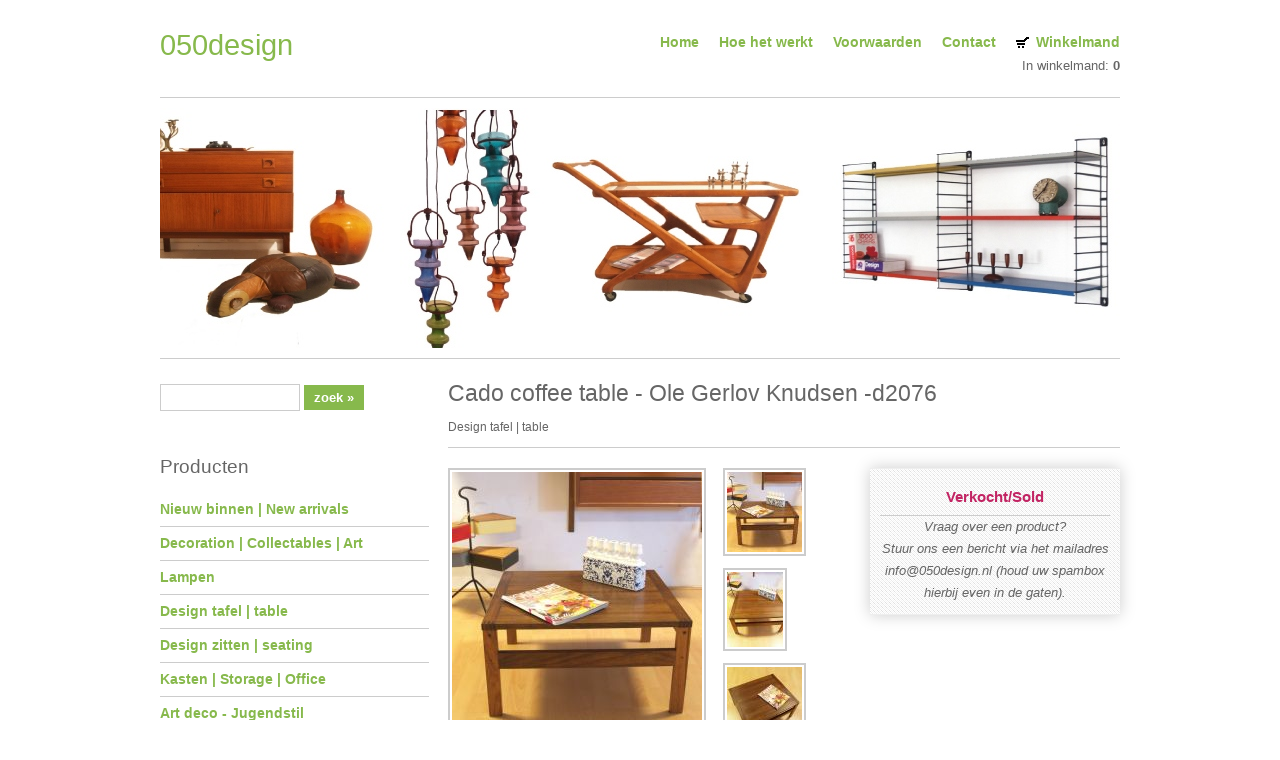

--- FILE ---
content_type: text/html; charset=utf-8
request_url: https://050design.nl/?813,cado-coffee-table-ole-gerlov-knudsen
body_size: 2181
content:
<!DOCTYPE HTML>
<html lang="nl">
<head>
  <title>Cado coffee table - Ole Gerlov Knudsen - 050design</title>
  <meta name="viewport" content="width=device-width, initial-scale=1">
  <meta name="Language" content="nl" />
  <meta name="Description" content="Cado coffee table - Ole Gerlov Knudsen" />
  <meta name="Generator" content="Quick.Cart v6.7" />
  <meta name="robots" content="index, follow">

  <link rel="stylesheet" href="templates/default/style.css" />

  <script src="plugins/jquery.min.js"></script>
  <script src="core/common.js"></script>
  <script src="core/libraries/quick.box.js"></script>
  <script src="plugins/menu.js"></script>

  <script>
    var aCF = {
      'sWarning' : 'Vul aub alle gemarkeerde velden in',
      'sEmail' : 'Voer een e-mailadres in',
      'sInt' : 'Vul de correcte waarde in'
    };
  </script>
    
  <div id="fb-root"></div>
  <script>(function(d, s, id) {
    var js, fjs = d.getElementsByTagName(s)[0];
    if (d.getElementById(id)) return;
    js = d.createElement(s); js.id = id;
    js.src = 'https://connect.facebook.net/nl_NL/sdk.js#xfbml=1&version=v3.1';
    fjs.parentNode.insertBefore(js, fjs);
  }(document, 'script', 'facebook-jssdk'));</script>
  
  <!-- Global site tag (gtag.js) - Google Analytics -->
  <script async  src="https://www.googletagmanager.com/gtag/js?id=UA-131359408-1"></script>
  <script>
    window.dataLayer = window.dataLayer || [];
    function gtag(){dataLayer.push(arguments);}
    gtag('js', new Date());
    gtag('config', 'UA-131359408-1');
  </script>
</head>

<body id="product813">
<a class="skiplink" href="#content">Ga naar inhoud</a>
<div id="container">
  <div id="header">
    <div id="head1">
      <div id="logo">
        <div class="title"><a href="./">050design</a></div>
        <div class="slogan"></div>
      </div>
      <div id="menu1"><ul>    <li class="l1">  <a href="./">Home</a></li>    <li class="l2">  <a href="?hoe-het-werkt,7">Hoe het werkt</a></li>    <li class="l3">  <a href="?voorwaarden,19">Voorwaarden</a></li>    <li class="l4">  <a href="?vintage-mid-century-design-hunting,6">Contact</a></li>    <li class="lBasket">  <a href="?winkelmand,3">Winkelmand</a><span>In winkelmand:&nbsp;<strong>0</strong></span></li></ul></div>      <div class="mobile-nav-container">
        <button class="mobile-nav-toggle">Menu +</button>
        <div class="mobile-nav">
          <div id="menu1"><ul>    <li class="l1">  <a href="./">Home</a></li>    <li class="l2">  <a href="?hoe-het-werkt,7">Hoe het werkt</a></li>    <li class="l3">  <a href="?voorwaarden,19">Voorwaarden</a></li>    <li class="l4">  <a href="?vintage-mid-century-design-hunting,6">Contact</a></li>    <li class="lBasket">  <a href="?winkelmand,3">Winkelmand</a><span>In winkelmand:&nbsp;<strong>0</strong></span></li></ul></div>        </div>
	 </div>
    </div>
    <div id="head2">
      <img src="templates/default/img/banner.jpg" alt="Banner"></a>
    </div>
  </div>
  <div id="main-content">
    <div id="column">
	            <a id="search"></a>
          <form method="post" action="?zoekresultaat,4" id="searchForm">
            <fieldset>
              <legend>Zoekveld</legend>
              <span><label for="searchField">zoek</label><input type="text" size="15" name="sPhrase" id="searchField" value="" class="input" maxlength="100" accesskey="1" /></span>
              <em><input type="submit" value="zoek &raquo;" class="submit" /></em>
            </fieldset>
          </form>
		<div id="menu3"><div class="type">Producten</div><ul>    <li class="l1">  <a href="?new-arrivals-mid-century-design,23">Nieuw binnen | New arrivals</a></li>    <li class="l2">  <a href="?vintage-retro-design-decoratie-bij-050design,41">Decoration | Collectables | Art</a></li>    <li class="l3">  <a href="?vintage-design-jaren-60-retro-lampen-mid-century-design,8">Lampen</a></li>    <li class="l4">  <a href="?vintage-mid-century-design-tables-tafel,37">Design tafel | table</a></li>    <li class="l5">  <a href="?vintage-retro-design-stoel-bank-chair-sofa,30">Design zitten | seating </a></li>    <li class="l6">  <a href="?vintage-deense-kasten-storage-office-furniture,34">Kasten | Storage | Office</a></li>    <li class="l7">  <a href="?art-deco-jugendstil-meubelen-schuitema,50">Art deco - Jugendstil </a></li>    <li class="l8">  <a href="?specials-vintage-design-items-bij-050design,49">SPECIALS</a></li>    <li class="l9">  <a href="?vintage-ikea-meubelen-lampen-en-decoratie,54">Vintage Ikea </a></li>    <li class="lL">  <a href="?archief-sold-items,18">Archief: sold items</a></li></ul></div>        <div class="fb-page" data-href="https://facebook.com/050design" data-small-header="false" data-adapt-container-width="true" data-hide-cover="false" data-show-facepile="false"><blockquote cite="https://facebook.com/050design" class="fb-xfbml-parse-ignore"><a href="https://facebook.com/050design">050Design</a></blockquote></div>
             
    </div>
    <div id="content"><div id="product">
  <script type="text/javascript">
    var sTitle = "Cado coffee table - Ole Gerlov Knudsen -d2076";
    var fPrice = Math.abs( "Verkocht/Sold" );
  </script><h1>Cado coffee table - Ole Gerlov Knudsen -d2076</h1><div class="breadcrumb"><a href="?vintage-mid-century-design-tables-tafel,37">Design tafel | table</a></div><script type="text/javascript">
                var sFilesDir = "files/";
                var sPreviewDir = "250/";
              </script>
              <div id="imagesList1" class="imagePreview"><a href="files/coffee_table_cado_2).jpg" id="previewLink" title=""><img src="files/250/coffee_table_cado_2).jpg" alt="" id="imgPreview" /></a></div><ul class="imagesList" id="imagesListPreview"><li class="l1"><a href="files/coffee_table_cado_2).jpg" onmouseover="previewImage( this, 'coffee_table_cado_2).jpg', 0 )" class="quickbox[preview]" title=""><img src="files/75/coffee_table_cado_2).jpg" alt="" /></a></li><li class="l2"><a href="files/coffee_table_cado_1).jpg" onmouseover="previewImage( this, 'coffee_table_cado_1).jpg', 1 )" class="quickbox[preview]" title=""><img src="files/75/coffee_table_cado_1).jpg" alt="" /></a></li><li class="l3"><a href="files/coffee_table_cado_3).jpg" onmouseover="previewImage( this, 'coffee_table_cado_3).jpg', 2 )" class="quickbox[preview]" title=""><img src="files/75/coffee_table_cado_3).jpg" alt="" /></a></li><li class="l4"><a href="files/coffee_table_cado_4).jpg" onmouseover="previewImage( this, 'coffee_table_cado_4).jpg', 3 )" class="quickbox[preview]" title=""><img src="files/75/coffee_table_cado_4).jpg" alt="" /></a></li><li class="lL"><a href="files/coffee_table_cado_5).jpg" onmouseover="previewImage( this, 'coffee_table_cado_5).jpg', 4 )" class="quickbox[preview]" title=""><img src="files/75/coffee_table_cado_5).jpg" alt="" /></a></li></ul><div id="box">        <div id="noPrice">Verkocht/Sold</div><div class="extra-info">Vraag over een product?<br>Stuur ons een bericht via het mailadres info@050design.nl  (houd uw spambox hierbij even in de gaten).</div></div><div class="content" id="productDescription"><p><strong>Omschrijving:</strong> Cado Deense coffee table / salontafel ontwerp Ole Gerlov Knudsen <br /><strong>Afmetingen</strong> 58 x 66 cm hoogte 34,5 cm.<strong><br />Conditie: </strong>Goede gebruikte staat. <br /><strong>Verzendopties:</strong> afhalen - 12,95 euro</p></div></div>
      <div id="options"><div class="back"><a href="javascript:history.back();">&laquo; terug</a></div></div>
    </div>
  </div>
  <div id="foot">
    <div class="container">
      <div id="copy">Copyright 2026 <a href='https://www.050design.nl'> - 050design.nl</a></div>
      <div class="foot" id="powered"><a href="http://opensolution.org/"><img src="templates/default/img/quick.cart.png" alt="Script logo" width="187" height="15" /></a></div>
    </div>
  </div>
</div>
</body>
</html>